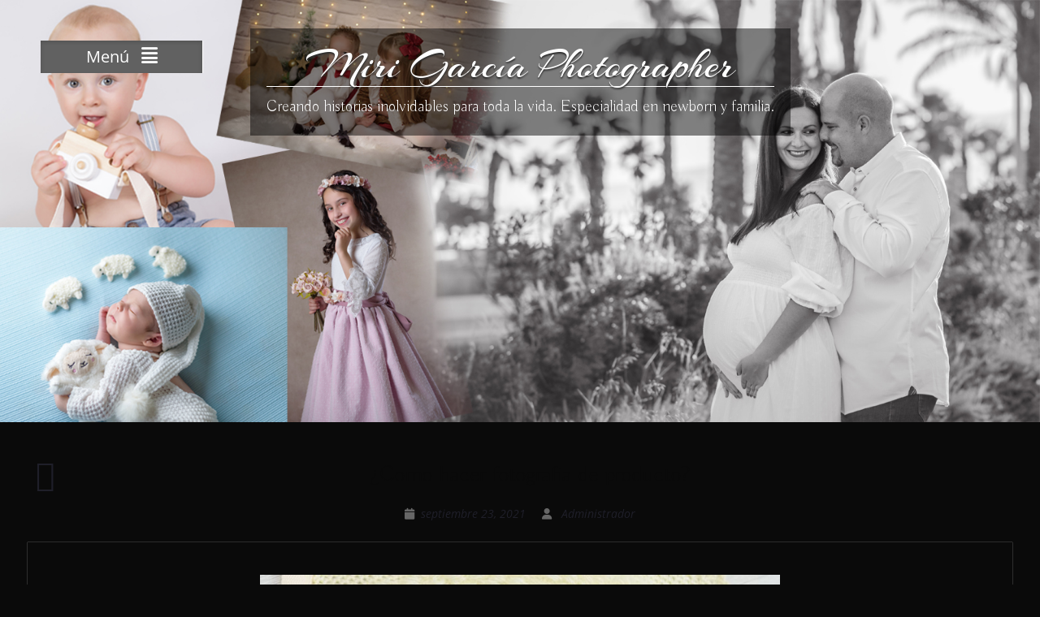

--- FILE ---
content_type: text/html; charset=UTF-8
request_url: https://mirigarcia.com/como-hacer-fotografia-de-producto
body_size: 17652
content:
<!DOCTYPE html> <html lang="es"><head>
	    <meta charset="UTF-8">
    <meta name="viewport" content="width=device-width, initial-scale=1">
    <link rel="profile" href="http://gmpg.org/xfn/11">
    <link rel="pingback" href="https://mirigarcia.com/xmlrpc.php">
    
<style>
#wpadminbar #wp-admin-bar-wccp_free_top_button .ab-icon:before {
	content: "\f160";
	color: #02CA02;
	top: 3px;
}
#wpadminbar #wp-admin-bar-wccp_free_top_button .ab-icon {
	transform: rotate(45deg);
}
</style>
<meta name='robots' content='index, follow, max-image-preview:large, max-snippet:-1, max-video-preview:-1' />
	<style>img:is([sizes="auto" i], [sizes^="auto," i]) { contain-intrinsic-size: 3000px 1500px }</style>
	
	<!-- This site is optimized with the Yoast SEO plugin v26.3 - https://yoast.com/wordpress/plugins/seo/ -->
	<title>¿Como hacer fotografia de producto? - Miri García Photographer</title>
	<link rel="canonical" href="https://mirigarcia.com/como-hacer-fotografia-de-producto" />
	<meta property="og:locale" content="es_ES" />
	<meta property="og:type" content="article" />
	<meta property="og:title" content="¿Como hacer fotografia de producto? - Miri García Photographer" />
	<meta property="og:description" content="Ropa para niños Accesorios que utilizo Cámaras: SJ4000 https://amzn.to/32kbC8a Nikon D3100 https://amzn.to/2I7HtSw Nikon D750 https://amzn.to/3mXrwgt Objetivos: Tamron 24-70 https://amzn.to/3mVZr9d Nikkor 50 f1.8 https://amzn.to/38lwY93 Nikkor 85 f1.8 https://amzn.to/365twfX Iluminación: Neewer NW565EX https://amzn.to/3679aD0 Godox V860II https://amzn.to/38hdhz8 Modificadores: Neewer Octabox https://amzn.to/3jVUD1O Neewer Beauty... Leer más" />
	<meta property="og:url" content="https://mirigarcia.com/como-hacer-fotografia-de-producto" />
	<meta property="og:site_name" content="Miri García Photographer" />
	<meta property="article:publisher" content="https://www.facebook.com/mirigarcia.photographer" />
	<meta property="article:published_time" content="2021-09-23T09:30:31+00:00" />
	<meta property="article:modified_time" content="2021-09-23T09:35:14+00:00" />
	<meta property="og:image" content="https://mirigarcia.com/wp-content/uploads/2021/09/DSC1654-scaled.jpg" />
	<meta property="og:image:width" content="2560" />
	<meta property="og:image:height" content="1709" />
	<meta property="og:image:type" content="image/jpeg" />
	<meta name="author" content="Administrador" />
	<meta name="twitter:card" content="summary_large_image" />
	<meta name="twitter:label1" content="Escrito por" />
	<meta name="twitter:data1" content="Administrador" />
	<script type="application/ld+json" class="yoast-schema-graph">{"@context":"https://schema.org","@graph":[{"@type":"Article","@id":"https://mirigarcia.com/como-hacer-fotografia-de-producto#article","isPartOf":{"@id":"https://mirigarcia.com/como-hacer-fotografia-de-producto"},"author":{"name":"Administrador","@id":"https://mirigarcia.com/#/schema/person/7a60976120841f3f76ea1d16474f8e57"},"headline":"¿Como hacer fotografia de producto?","datePublished":"2021-09-23T09:30:31+00:00","dateModified":"2021-09-23T09:35:14+00:00","mainEntityOfPage":{"@id":"https://mirigarcia.com/como-hacer-fotografia-de-producto"},"wordCount":99,"commentCount":0,"publisher":{"@id":"https://mirigarcia.com/#organization"},"image":{"@id":"https://mirigarcia.com/como-hacer-fotografia-de-producto#primaryimage"},"thumbnailUrl":"https://mirigarcia.com/wp-content/uploads/2021/09/DSC1654-scaled.jpg","keywords":["como vender segunda mano","consejos para vender en wallapop","fotografia","fotografía de producto","fotografía de producto casera","fotografía de producto con celular","fotografía de producto iluminación","fotos de ropa","fotos produtos segunda mano","miri garcia","segunda mano","tutorial wallapop","vender en internet","vender en internet las claves del exito","vender en wallapop","vender en wallapop consejos","vender más rápido en wallapop","visto en wallapop","wallapop"],"articleSection":["BLOG"],"inLanguage":"es","potentialAction":[{"@type":"CommentAction","name":"Comment","target":["https://mirigarcia.com/como-hacer-fotografia-de-producto#respond"]}]},{"@type":"WebPage","@id":"https://mirigarcia.com/como-hacer-fotografia-de-producto","url":"https://mirigarcia.com/como-hacer-fotografia-de-producto","name":"¿Como hacer fotografia de producto? - Miri García Photographer","isPartOf":{"@id":"https://mirigarcia.com/#website"},"primaryImageOfPage":{"@id":"https://mirigarcia.com/como-hacer-fotografia-de-producto#primaryimage"},"image":{"@id":"https://mirigarcia.com/como-hacer-fotografia-de-producto#primaryimage"},"thumbnailUrl":"https://mirigarcia.com/wp-content/uploads/2021/09/DSC1654-scaled.jpg","datePublished":"2021-09-23T09:30:31+00:00","dateModified":"2021-09-23T09:35:14+00:00","breadcrumb":{"@id":"https://mirigarcia.com/como-hacer-fotografia-de-producto#breadcrumb"},"inLanguage":"es","potentialAction":[{"@type":"ReadAction","target":["https://mirigarcia.com/como-hacer-fotografia-de-producto"]}]},{"@type":"ImageObject","inLanguage":"es","@id":"https://mirigarcia.com/como-hacer-fotografia-de-producto#primaryimage","url":"https://mirigarcia.com/wp-content/uploads/2021/09/DSC1654-scaled.jpg","contentUrl":"https://mirigarcia.com/wp-content/uploads/2021/09/DSC1654-scaled.jpg","width":2560,"height":1709},{"@type":"BreadcrumbList","@id":"https://mirigarcia.com/como-hacer-fotografia-de-producto#breadcrumb","itemListElement":[{"@type":"ListItem","position":1,"name":"Portada","item":"https://mirigarcia.com/"},{"@type":"ListItem","position":2,"name":"¿Como hacer fotografia de producto?"}]},{"@type":"WebSite","@id":"https://mirigarcia.com/#website","url":"https://mirigarcia.com/","name":"Miri García Photographer","description":"Creando historias inolvidables para toda la vida. Especialidad en newborn y familia.","publisher":{"@id":"https://mirigarcia.com/#organization"},"alternateName":"Miri García","potentialAction":[{"@type":"SearchAction","target":{"@type":"EntryPoint","urlTemplate":"https://mirigarcia.com/?s={search_term_string}"},"query-input":{"@type":"PropertyValueSpecification","valueRequired":true,"valueName":"search_term_string"}}],"inLanguage":"es"},{"@type":"Organization","@id":"https://mirigarcia.com/#organization","name":"Miri García Photographer","url":"https://mirigarcia.com/","logo":{"@type":"ImageObject","inLanguage":"es","@id":"https://mirigarcia.com/#/schema/logo/image/","url":"https://mirigarcia.com/wp-content/uploads/2024/06/Logo-MG.png","contentUrl":"https://mirigarcia.com/wp-content/uploads/2024/06/Logo-MG.png","width":696,"height":564,"caption":"Miri García Photographer"},"image":{"@id":"https://mirigarcia.com/#/schema/logo/image/"},"sameAs":["https://www.facebook.com/mirigarcia.photographer"]},{"@type":"Person","@id":"https://mirigarcia.com/#/schema/person/7a60976120841f3f76ea1d16474f8e57","name":"Administrador","image":{"@type":"ImageObject","inLanguage":"es","@id":"https://mirigarcia.com/#/schema/person/image/","url":"https://secure.gravatar.com/avatar/74cbec3b49dced36313086192c379d7ca079e431f229886cb5349cbe16865b17?s=96&d=mm&r=g","contentUrl":"https://secure.gravatar.com/avatar/74cbec3b49dced36313086192c379d7ca079e431f229886cb5349cbe16865b17?s=96&d=mm&r=g","caption":"Administrador"},"sameAs":["https://mirigarcia.com"],"url":"https://mirigarcia.com/author/jcdiazhidalgo"}]}</script>
	<!-- / Yoast SEO plugin. -->


<link rel="alternate" type="application/rss+xml" title="Miri García Photographer &raquo; Feed" href="https://mirigarcia.com/feed" />
<link rel="alternate" type="application/rss+xml" title="Miri García Photographer &raquo; Feed de los comentarios" href="https://mirigarcia.com/comments/feed" />
<link rel="alternate" type="application/rss+xml" title="Miri García Photographer &raquo; Comentario ¿Como hacer fotografia de producto? del feed" href="https://mirigarcia.com/como-hacer-fotografia-de-producto/feed" />
<script type="text/javascript">
/* <![CDATA[ */
window._wpemojiSettings = {"baseUrl":"https:\/\/s.w.org\/images\/core\/emoji\/16.0.1\/72x72\/","ext":".png","svgUrl":"https:\/\/s.w.org\/images\/core\/emoji\/16.0.1\/svg\/","svgExt":".svg","source":{"concatemoji":"https:\/\/mirigarcia.com\/wp-includes\/js\/wp-emoji-release.min.js?ver=6.8.3"}};
/*! This file is auto-generated */
!function(s,n){var o,i,e;function c(e){try{var t={supportTests:e,timestamp:(new Date).valueOf()};sessionStorage.setItem(o,JSON.stringify(t))}catch(e){}}function p(e,t,n){e.clearRect(0,0,e.canvas.width,e.canvas.height),e.fillText(t,0,0);var t=new Uint32Array(e.getImageData(0,0,e.canvas.width,e.canvas.height).data),a=(e.clearRect(0,0,e.canvas.width,e.canvas.height),e.fillText(n,0,0),new Uint32Array(e.getImageData(0,0,e.canvas.width,e.canvas.height).data));return t.every(function(e,t){return e===a[t]})}function u(e,t){e.clearRect(0,0,e.canvas.width,e.canvas.height),e.fillText(t,0,0);for(var n=e.getImageData(16,16,1,1),a=0;a<n.data.length;a++)if(0!==n.data[a])return!1;return!0}function f(e,t,n,a){switch(t){case"flag":return n(e,"\ud83c\udff3\ufe0f\u200d\u26a7\ufe0f","\ud83c\udff3\ufe0f\u200b\u26a7\ufe0f")?!1:!n(e,"\ud83c\udde8\ud83c\uddf6","\ud83c\udde8\u200b\ud83c\uddf6")&&!n(e,"\ud83c\udff4\udb40\udc67\udb40\udc62\udb40\udc65\udb40\udc6e\udb40\udc67\udb40\udc7f","\ud83c\udff4\u200b\udb40\udc67\u200b\udb40\udc62\u200b\udb40\udc65\u200b\udb40\udc6e\u200b\udb40\udc67\u200b\udb40\udc7f");case"emoji":return!a(e,"\ud83e\udedf")}return!1}function g(e,t,n,a){var r="undefined"!=typeof WorkerGlobalScope&&self instanceof WorkerGlobalScope?new OffscreenCanvas(300,150):s.createElement("canvas"),o=r.getContext("2d",{willReadFrequently:!0}),i=(o.textBaseline="top",o.font="600 32px Arial",{});return e.forEach(function(e){i[e]=t(o,e,n,a)}),i}function t(e){var t=s.createElement("script");t.src=e,t.defer=!0,s.head.appendChild(t)}"undefined"!=typeof Promise&&(o="wpEmojiSettingsSupports",i=["flag","emoji"],n.supports={everything:!0,everythingExceptFlag:!0},e=new Promise(function(e){s.addEventListener("DOMContentLoaded",e,{once:!0})}),new Promise(function(t){var n=function(){try{var e=JSON.parse(sessionStorage.getItem(o));if("object"==typeof e&&"number"==typeof e.timestamp&&(new Date).valueOf()<e.timestamp+604800&&"object"==typeof e.supportTests)return e.supportTests}catch(e){}return null}();if(!n){if("undefined"!=typeof Worker&&"undefined"!=typeof OffscreenCanvas&&"undefined"!=typeof URL&&URL.createObjectURL&&"undefined"!=typeof Blob)try{var e="postMessage("+g.toString()+"("+[JSON.stringify(i),f.toString(),p.toString(),u.toString()].join(",")+"));",a=new Blob([e],{type:"text/javascript"}),r=new Worker(URL.createObjectURL(a),{name:"wpTestEmojiSupports"});return void(r.onmessage=function(e){c(n=e.data),r.terminate(),t(n)})}catch(e){}c(n=g(i,f,p,u))}t(n)}).then(function(e){for(var t in e)n.supports[t]=e[t],n.supports.everything=n.supports.everything&&n.supports[t],"flag"!==t&&(n.supports.everythingExceptFlag=n.supports.everythingExceptFlag&&n.supports[t]);n.supports.everythingExceptFlag=n.supports.everythingExceptFlag&&!n.supports.flag,n.DOMReady=!1,n.readyCallback=function(){n.DOMReady=!0}}).then(function(){return e}).then(function(){var e;n.supports.everything||(n.readyCallback(),(e=n.source||{}).concatemoji?t(e.concatemoji):e.wpemoji&&e.twemoji&&(t(e.twemoji),t(e.wpemoji)))}))}((window,document),window._wpemojiSettings);
/* ]]> */
</script>
<style id='wp-emoji-styles-inline-css' type='text/css'>

	img.wp-smiley, img.emoji {
		display: inline !important;
		border: none !important;
		box-shadow: none !important;
		height: 1em !important;
		width: 1em !important;
		margin: 0 0.07em !important;
		vertical-align: -0.1em !important;
		background: none !important;
		padding: 0 !important;
	}
</style>
<link rel='stylesheet' id='wp-block-library-css' href='https://mirigarcia.com/wp-includes/css/dist/block-library/style.min.css?ver=6.8.3' type='text/css' media='all' />
<style id='wp-block-library-theme-inline-css' type='text/css'>
.wp-block-audio :where(figcaption){color:#555;font-size:13px;text-align:center}.is-dark-theme .wp-block-audio :where(figcaption){color:#ffffffa6}.wp-block-audio{margin:0 0 1em}.wp-block-code{border:1px solid #ccc;border-radius:4px;font-family:Menlo,Consolas,monaco,monospace;padding:.8em 1em}.wp-block-embed :where(figcaption){color:#555;font-size:13px;text-align:center}.is-dark-theme .wp-block-embed :where(figcaption){color:#ffffffa6}.wp-block-embed{margin:0 0 1em}.blocks-gallery-caption{color:#555;font-size:13px;text-align:center}.is-dark-theme .blocks-gallery-caption{color:#ffffffa6}:root :where(.wp-block-image figcaption){color:#555;font-size:13px;text-align:center}.is-dark-theme :root :where(.wp-block-image figcaption){color:#ffffffa6}.wp-block-image{margin:0 0 1em}.wp-block-pullquote{border-bottom:4px solid;border-top:4px solid;color:currentColor;margin-bottom:1.75em}.wp-block-pullquote cite,.wp-block-pullquote footer,.wp-block-pullquote__citation{color:currentColor;font-size:.8125em;font-style:normal;text-transform:uppercase}.wp-block-quote{border-left:.25em solid;margin:0 0 1.75em;padding-left:1em}.wp-block-quote cite,.wp-block-quote footer{color:currentColor;font-size:.8125em;font-style:normal;position:relative}.wp-block-quote:where(.has-text-align-right){border-left:none;border-right:.25em solid;padding-left:0;padding-right:1em}.wp-block-quote:where(.has-text-align-center){border:none;padding-left:0}.wp-block-quote.is-large,.wp-block-quote.is-style-large,.wp-block-quote:where(.is-style-plain){border:none}.wp-block-search .wp-block-search__label{font-weight:700}.wp-block-search__button{border:1px solid #ccc;padding:.375em .625em}:where(.wp-block-group.has-background){padding:1.25em 2.375em}.wp-block-separator.has-css-opacity{opacity:.4}.wp-block-separator{border:none;border-bottom:2px solid;margin-left:auto;margin-right:auto}.wp-block-separator.has-alpha-channel-opacity{opacity:1}.wp-block-separator:not(.is-style-wide):not(.is-style-dots){width:100px}.wp-block-separator.has-background:not(.is-style-dots){border-bottom:none;height:1px}.wp-block-separator.has-background:not(.is-style-wide):not(.is-style-dots){height:2px}.wp-block-table{margin:0 0 1em}.wp-block-table td,.wp-block-table th{word-break:normal}.wp-block-table :where(figcaption){color:#555;font-size:13px;text-align:center}.is-dark-theme .wp-block-table :where(figcaption){color:#ffffffa6}.wp-block-video :where(figcaption){color:#555;font-size:13px;text-align:center}.is-dark-theme .wp-block-video :where(figcaption){color:#ffffffa6}.wp-block-video{margin:0 0 1em}:root :where(.wp-block-template-part.has-background){margin-bottom:0;margin-top:0;padding:1.25em 2.375em}
</style>
<style id='classic-theme-styles-inline-css' type='text/css'>
/*! This file is auto-generated */
.wp-block-button__link{color:#fff;background-color:#32373c;border-radius:9999px;box-shadow:none;text-decoration:none;padding:calc(.667em + 2px) calc(1.333em + 2px);font-size:1.125em}.wp-block-file__button{background:#32373c;color:#fff;text-decoration:none}
</style>
<style id='joinchat-button-style-inline-css' type='text/css'>
.wp-block-joinchat-button{border:none!important;text-align:center}.wp-block-joinchat-button figure{display:table;margin:0 auto;padding:0}.wp-block-joinchat-button figcaption{font:normal normal 400 .6em/2em var(--wp--preset--font-family--system-font,sans-serif);margin:0;padding:0}.wp-block-joinchat-button .joinchat-button__qr{background-color:#fff;border:6px solid #25d366;border-radius:30px;box-sizing:content-box;display:block;height:200px;margin:auto;overflow:hidden;padding:10px;width:200px}.wp-block-joinchat-button .joinchat-button__qr canvas,.wp-block-joinchat-button .joinchat-button__qr img{display:block;margin:auto}.wp-block-joinchat-button .joinchat-button__link{align-items:center;background-color:#25d366;border:6px solid #25d366;border-radius:30px;display:inline-flex;flex-flow:row nowrap;justify-content:center;line-height:1.25em;margin:0 auto;text-decoration:none}.wp-block-joinchat-button .joinchat-button__link:before{background:transparent var(--joinchat-ico) no-repeat center;background-size:100%;content:"";display:block;height:1.5em;margin:-.75em .75em -.75em 0;width:1.5em}.wp-block-joinchat-button figure+.joinchat-button__link{margin-top:10px}@media (orientation:landscape)and (min-height:481px),(orientation:portrait)and (min-width:481px){.wp-block-joinchat-button.joinchat-button--qr-only figure+.joinchat-button__link{display:none}}@media (max-width:480px),(orientation:landscape)and (max-height:480px){.wp-block-joinchat-button figure{display:none}}

</style>
<style id='global-styles-inline-css' type='text/css'>
:root{--wp--preset--aspect-ratio--square: 1;--wp--preset--aspect-ratio--4-3: 4/3;--wp--preset--aspect-ratio--3-4: 3/4;--wp--preset--aspect-ratio--3-2: 3/2;--wp--preset--aspect-ratio--2-3: 2/3;--wp--preset--aspect-ratio--16-9: 16/9;--wp--preset--aspect-ratio--9-16: 9/16;--wp--preset--color--black: #111111;--wp--preset--color--cyan-bluish-gray: #abb8c3;--wp--preset--color--white: #ffffff;--wp--preset--color--pale-pink: #f78da7;--wp--preset--color--vivid-red: #cf2e2e;--wp--preset--color--luminous-vivid-orange: #ff6900;--wp--preset--color--luminous-vivid-amber: #fcb900;--wp--preset--color--light-green-cyan: #7bdcb5;--wp--preset--color--vivid-green-cyan: #00d084;--wp--preset--color--pale-cyan-blue: #8ed1fc;--wp--preset--color--vivid-cyan-blue: #0693e3;--wp--preset--color--vivid-purple: #9b51e0;--wp--preset--color--gray: #f7f7f7;--wp--preset--color--blue: #1b8be0;--wp--preset--color--dark-blue: #191970;--wp--preset--color--orange: #ffc300;--wp--preset--gradient--vivid-cyan-blue-to-vivid-purple: linear-gradient(135deg,rgba(6,147,227,1) 0%,rgb(155,81,224) 100%);--wp--preset--gradient--light-green-cyan-to-vivid-green-cyan: linear-gradient(135deg,rgb(122,220,180) 0%,rgb(0,208,130) 100%);--wp--preset--gradient--luminous-vivid-amber-to-luminous-vivid-orange: linear-gradient(135deg,rgba(252,185,0,1) 0%,rgba(255,105,0,1) 100%);--wp--preset--gradient--luminous-vivid-orange-to-vivid-red: linear-gradient(135deg,rgba(255,105,0,1) 0%,rgb(207,46,46) 100%);--wp--preset--gradient--very-light-gray-to-cyan-bluish-gray: linear-gradient(135deg,rgb(238,238,238) 0%,rgb(169,184,195) 100%);--wp--preset--gradient--cool-to-warm-spectrum: linear-gradient(135deg,rgb(74,234,220) 0%,rgb(151,120,209) 20%,rgb(207,42,186) 40%,rgb(238,44,130) 60%,rgb(251,105,98) 80%,rgb(254,248,76) 100%);--wp--preset--gradient--blush-light-purple: linear-gradient(135deg,rgb(255,206,236) 0%,rgb(152,150,240) 100%);--wp--preset--gradient--blush-bordeaux: linear-gradient(135deg,rgb(254,205,165) 0%,rgb(254,45,45) 50%,rgb(107,0,62) 100%);--wp--preset--gradient--luminous-dusk: linear-gradient(135deg,rgb(255,203,112) 0%,rgb(199,81,192) 50%,rgb(65,88,208) 100%);--wp--preset--gradient--pale-ocean: linear-gradient(135deg,rgb(255,245,203) 0%,rgb(182,227,212) 50%,rgb(51,167,181) 100%);--wp--preset--gradient--electric-grass: linear-gradient(135deg,rgb(202,248,128) 0%,rgb(113,206,126) 100%);--wp--preset--gradient--midnight: linear-gradient(135deg,rgb(2,3,129) 0%,rgb(40,116,252) 100%);--wp--preset--font-size--small: 14px;--wp--preset--font-size--medium: 20px;--wp--preset--font-size--large: 42px;--wp--preset--font-size--x-large: 42px;--wp--preset--font-size--normal: 18px;--wp--preset--font-size--huge: 54px;--wp--preset--spacing--20: 0.44rem;--wp--preset--spacing--30: 0.67rem;--wp--preset--spacing--40: 1rem;--wp--preset--spacing--50: 1.5rem;--wp--preset--spacing--60: 2.25rem;--wp--preset--spacing--70: 3.38rem;--wp--preset--spacing--80: 5.06rem;--wp--preset--shadow--natural: 6px 6px 9px rgba(0, 0, 0, 0.2);--wp--preset--shadow--deep: 12px 12px 50px rgba(0, 0, 0, 0.4);--wp--preset--shadow--sharp: 6px 6px 0px rgba(0, 0, 0, 0.2);--wp--preset--shadow--outlined: 6px 6px 0px -3px rgba(255, 255, 255, 1), 6px 6px rgba(0, 0, 0, 1);--wp--preset--shadow--crisp: 6px 6px 0px rgba(0, 0, 0, 1);}:where(.is-layout-flex){gap: 0.5em;}:where(.is-layout-grid){gap: 0.5em;}body .is-layout-flex{display: flex;}.is-layout-flex{flex-wrap: wrap;align-items: center;}.is-layout-flex > :is(*, div){margin: 0;}body .is-layout-grid{display: grid;}.is-layout-grid > :is(*, div){margin: 0;}:where(.wp-block-columns.is-layout-flex){gap: 2em;}:where(.wp-block-columns.is-layout-grid){gap: 2em;}:where(.wp-block-post-template.is-layout-flex){gap: 1.25em;}:where(.wp-block-post-template.is-layout-grid){gap: 1.25em;}.has-black-color{color: var(--wp--preset--color--black) !important;}.has-cyan-bluish-gray-color{color: var(--wp--preset--color--cyan-bluish-gray) !important;}.has-white-color{color: var(--wp--preset--color--white) !important;}.has-pale-pink-color{color: var(--wp--preset--color--pale-pink) !important;}.has-vivid-red-color{color: var(--wp--preset--color--vivid-red) !important;}.has-luminous-vivid-orange-color{color: var(--wp--preset--color--luminous-vivid-orange) !important;}.has-luminous-vivid-amber-color{color: var(--wp--preset--color--luminous-vivid-amber) !important;}.has-light-green-cyan-color{color: var(--wp--preset--color--light-green-cyan) !important;}.has-vivid-green-cyan-color{color: var(--wp--preset--color--vivid-green-cyan) !important;}.has-pale-cyan-blue-color{color: var(--wp--preset--color--pale-cyan-blue) !important;}.has-vivid-cyan-blue-color{color: var(--wp--preset--color--vivid-cyan-blue) !important;}.has-vivid-purple-color{color: var(--wp--preset--color--vivid-purple) !important;}.has-black-background-color{background-color: var(--wp--preset--color--black) !important;}.has-cyan-bluish-gray-background-color{background-color: var(--wp--preset--color--cyan-bluish-gray) !important;}.has-white-background-color{background-color: var(--wp--preset--color--white) !important;}.has-pale-pink-background-color{background-color: var(--wp--preset--color--pale-pink) !important;}.has-vivid-red-background-color{background-color: var(--wp--preset--color--vivid-red) !important;}.has-luminous-vivid-orange-background-color{background-color: var(--wp--preset--color--luminous-vivid-orange) !important;}.has-luminous-vivid-amber-background-color{background-color: var(--wp--preset--color--luminous-vivid-amber) !important;}.has-light-green-cyan-background-color{background-color: var(--wp--preset--color--light-green-cyan) !important;}.has-vivid-green-cyan-background-color{background-color: var(--wp--preset--color--vivid-green-cyan) !important;}.has-pale-cyan-blue-background-color{background-color: var(--wp--preset--color--pale-cyan-blue) !important;}.has-vivid-cyan-blue-background-color{background-color: var(--wp--preset--color--vivid-cyan-blue) !important;}.has-vivid-purple-background-color{background-color: var(--wp--preset--color--vivid-purple) !important;}.has-black-border-color{border-color: var(--wp--preset--color--black) !important;}.has-cyan-bluish-gray-border-color{border-color: var(--wp--preset--color--cyan-bluish-gray) !important;}.has-white-border-color{border-color: var(--wp--preset--color--white) !important;}.has-pale-pink-border-color{border-color: var(--wp--preset--color--pale-pink) !important;}.has-vivid-red-border-color{border-color: var(--wp--preset--color--vivid-red) !important;}.has-luminous-vivid-orange-border-color{border-color: var(--wp--preset--color--luminous-vivid-orange) !important;}.has-luminous-vivid-amber-border-color{border-color: var(--wp--preset--color--luminous-vivid-amber) !important;}.has-light-green-cyan-border-color{border-color: var(--wp--preset--color--light-green-cyan) !important;}.has-vivid-green-cyan-border-color{border-color: var(--wp--preset--color--vivid-green-cyan) !important;}.has-pale-cyan-blue-border-color{border-color: var(--wp--preset--color--pale-cyan-blue) !important;}.has-vivid-cyan-blue-border-color{border-color: var(--wp--preset--color--vivid-cyan-blue) !important;}.has-vivid-purple-border-color{border-color: var(--wp--preset--color--vivid-purple) !important;}.has-vivid-cyan-blue-to-vivid-purple-gradient-background{background: var(--wp--preset--gradient--vivid-cyan-blue-to-vivid-purple) !important;}.has-light-green-cyan-to-vivid-green-cyan-gradient-background{background: var(--wp--preset--gradient--light-green-cyan-to-vivid-green-cyan) !important;}.has-luminous-vivid-amber-to-luminous-vivid-orange-gradient-background{background: var(--wp--preset--gradient--luminous-vivid-amber-to-luminous-vivid-orange) !important;}.has-luminous-vivid-orange-to-vivid-red-gradient-background{background: var(--wp--preset--gradient--luminous-vivid-orange-to-vivid-red) !important;}.has-very-light-gray-to-cyan-bluish-gray-gradient-background{background: var(--wp--preset--gradient--very-light-gray-to-cyan-bluish-gray) !important;}.has-cool-to-warm-spectrum-gradient-background{background: var(--wp--preset--gradient--cool-to-warm-spectrum) !important;}.has-blush-light-purple-gradient-background{background: var(--wp--preset--gradient--blush-light-purple) !important;}.has-blush-bordeaux-gradient-background{background: var(--wp--preset--gradient--blush-bordeaux) !important;}.has-luminous-dusk-gradient-background{background: var(--wp--preset--gradient--luminous-dusk) !important;}.has-pale-ocean-gradient-background{background: var(--wp--preset--gradient--pale-ocean) !important;}.has-electric-grass-gradient-background{background: var(--wp--preset--gradient--electric-grass) !important;}.has-midnight-gradient-background{background: var(--wp--preset--gradient--midnight) !important;}.has-small-font-size{font-size: var(--wp--preset--font-size--small) !important;}.has-medium-font-size{font-size: var(--wp--preset--font-size--medium) !important;}.has-large-font-size{font-size: var(--wp--preset--font-size--large) !important;}.has-x-large-font-size{font-size: var(--wp--preset--font-size--x-large) !important;}
:where(.wp-block-post-template.is-layout-flex){gap: 1.25em;}:where(.wp-block-post-template.is-layout-grid){gap: 1.25em;}
:where(.wp-block-columns.is-layout-flex){gap: 2em;}:where(.wp-block-columns.is-layout-grid){gap: 2em;}
:root :where(.wp-block-pullquote){font-size: 1.5em;line-height: 1.6;}
</style>
<link rel='stylesheet' id='contact-form-7-css' href='https://mirigarcia.com/wp-content/plugins/contact-form-7/includes/css/styles.css?ver=6.1.3' type='text/css' media='all' />
<link rel='stylesheet' id='photo-perfect-google-fonts-css' href='https://mirigarcia.com/wp-content/fonts/124cc621f52bb6f99267d1594fa85db1.css' type='text/css' media='all' />
<link rel='stylesheet' id='font-awesome-css' href='https://mirigarcia.com/wp-content/themes/photo-perfect/third-party/font-awesome/css/all.min.css?ver=6.7.2' type='text/css' media='all' />
<link rel='stylesheet' id='photo-perfect-style-css' href='https://mirigarcia.com/wp-content/themes/photo-perfect/style.css?ver=20250630-105641' type='text/css' media='all' />
<link rel='stylesheet' id='photo-perfect-photobox-css-css' href='https://mirigarcia.com/wp-content/themes/photo-perfect/third-party/photobox/photobox.min.css?ver=1.6.3' type='text/css' media='all' />
<link rel='stylesheet' id='photo-perfect-block-style-css' href='https://mirigarcia.com/wp-content/themes/photo-perfect/css/blocks.css?ver=20250630-105641' type='text/css' media='all' />
<script type="text/javascript" src="https://mirigarcia.com/wp-content/plugins/ionos-assistant/js/cookies.js?ver=6.8.3" id="ionos-assistant-wp-cookies-js"></script>
<script type="text/javascript" src="https://mirigarcia.com/wp-includes/js/jquery/jquery.min.js?ver=3.7.1" id="jquery-core-js"></script>
<script type="text/javascript" src="https://mirigarcia.com/wp-includes/js/jquery/jquery-migrate.min.js?ver=3.4.1" id="jquery-migrate-js"></script>
<link rel="https://api.w.org/" href="https://mirigarcia.com/wp-json/" /><link rel="alternate" title="JSON" type="application/json" href="https://mirigarcia.com/wp-json/wp/v2/posts/622" /><link rel="EditURI" type="application/rsd+xml" title="RSD" href="https://mirigarcia.com/xmlrpc.php?rsd" />
<meta name="generator" content="WordPress 6.8.3" />
<link rel='shortlink' href='https://mirigarcia.com/?p=622' />
<link rel="alternate" title="oEmbed (JSON)" type="application/json+oembed" href="https://mirigarcia.com/wp-json/oembed/1.0/embed?url=https%3A%2F%2Fmirigarcia.com%2Fcomo-hacer-fotografia-de-producto" />
<link rel="alternate" title="oEmbed (XML)" type="text/xml+oembed" href="https://mirigarcia.com/wp-json/oembed/1.0/embed?url=https%3A%2F%2Fmirigarcia.com%2Fcomo-hacer-fotografia-de-producto&#038;format=xml" />
	<link rel="preconnect" href="https://fonts.googleapis.com">
	<link rel="preconnect" href="https://fonts.gstatic.com">
	<link href='https://fonts.googleapis.com/css2?display=swap&family=Buda:wght@300' rel='stylesheet'><script id="wpcp_disable_selection" type="text/javascript">
var image_save_msg='You are not allowed to save images!';
	var no_menu_msg='Context Menu disabled!';
	var smessage = "Content is protected !!";

function disableEnterKey(e)
{
	var elemtype = e.target.tagName;
	
	elemtype = elemtype.toUpperCase();
	
	if (elemtype == "TEXT" || elemtype == "TEXTAREA" || elemtype == "INPUT" || elemtype == "PASSWORD" || elemtype == "SELECT" || elemtype == "OPTION" || elemtype == "EMBED")
	{
		elemtype = 'TEXT';
	}
	
	if (e.ctrlKey){
     var key;
     if(window.event)
          key = window.event.keyCode;     //IE
     else
          key = e.which;     //firefox (97)
    //if (key != 17) alert(key);
     if (elemtype!= 'TEXT' && (key == 97 || key == 65 || key == 67 || key == 99 || key == 88 || key == 120 || key == 26 || key == 85  || key == 86 || key == 83 || key == 43 || key == 73))
     {
		if(wccp_free_iscontenteditable(e)) return true;
		show_wpcp_message('You are not allowed to copy content or view source');
		return false;
     }else
     	return true;
     }
}


/*For contenteditable tags*/
function wccp_free_iscontenteditable(e)
{
	var e = e || window.event; // also there is no e.target property in IE. instead IE uses window.event.srcElement
  	
	var target = e.target || e.srcElement;

	var elemtype = e.target.nodeName;
	
	elemtype = elemtype.toUpperCase();
	
	var iscontenteditable = "false";
		
	if(typeof target.getAttribute!="undefined" ) iscontenteditable = target.getAttribute("contenteditable"); // Return true or false as string
	
	var iscontenteditable2 = false;
	
	if(typeof target.isContentEditable!="undefined" ) iscontenteditable2 = target.isContentEditable; // Return true or false as boolean

	if(target.parentElement.isContentEditable) iscontenteditable2 = true;
	
	if (iscontenteditable == "true" || iscontenteditable2 == true)
	{
		if(typeof target.style!="undefined" ) target.style.cursor = "text";
		
		return true;
	}
}

////////////////////////////////////
function disable_copy(e)
{	
	var e = e || window.event; // also there is no e.target property in IE. instead IE uses window.event.srcElement
	
	var elemtype = e.target.tagName;
	
	elemtype = elemtype.toUpperCase();
	
	if (elemtype == "TEXT" || elemtype == "TEXTAREA" || elemtype == "INPUT" || elemtype == "PASSWORD" || elemtype == "SELECT" || elemtype == "OPTION" || elemtype == "EMBED")
	{
		elemtype = 'TEXT';
	}
	
	if(wccp_free_iscontenteditable(e)) return true;
	
	var isSafari = /Safari/.test(navigator.userAgent) && /Apple Computer/.test(navigator.vendor);
	
	var checker_IMG = '';
	if (elemtype == "IMG" && checker_IMG == 'checked' && e.detail >= 2) {show_wpcp_message(alertMsg_IMG);return false;}
	if (elemtype != "TEXT")
	{
		if (smessage !== "" && e.detail == 2)
			show_wpcp_message(smessage);
		
		if (isSafari)
			return true;
		else
			return false;
	}	
}

//////////////////////////////////////////
function disable_copy_ie()
{
	var e = e || window.event;
	var elemtype = window.event.srcElement.nodeName;
	elemtype = elemtype.toUpperCase();
	if(wccp_free_iscontenteditable(e)) return true;
	if (elemtype == "IMG") {show_wpcp_message(alertMsg_IMG);return false;}
	if (elemtype != "TEXT" && elemtype != "TEXTAREA" && elemtype != "INPUT" && elemtype != "PASSWORD" && elemtype != "SELECT" && elemtype != "OPTION" && elemtype != "EMBED")
	{
		return false;
	}
}	
function reEnable()
{
	return true;
}
document.onkeydown = disableEnterKey;
document.onselectstart = disable_copy_ie;
if(navigator.userAgent.indexOf('MSIE')==-1)
{
	document.onmousedown = disable_copy;
	document.onclick = reEnable;
}
function disableSelection(target)
{
    //For IE This code will work
    if (typeof target.onselectstart!="undefined")
    target.onselectstart = disable_copy_ie;
    
    //For Firefox This code will work
    else if (typeof target.style.MozUserSelect!="undefined")
    {target.style.MozUserSelect="none";}
    
    //All other  (ie: Opera) This code will work
    else
    target.onmousedown=function(){return false}
    target.style.cursor = "default";
}
//Calling the JS function directly just after body load
window.onload = function(){disableSelection(document.body);};

//////////////////special for safari Start////////////////
var onlongtouch;
var timer;
var touchduration = 1000; //length of time we want the user to touch before we do something

var elemtype = "";
function touchstart(e) {
	var e = e || window.event;
  // also there is no e.target property in IE.
  // instead IE uses window.event.srcElement
  	var target = e.target || e.srcElement;
	
	elemtype = window.event.srcElement.nodeName;
	
	elemtype = elemtype.toUpperCase();
	
	if(!wccp_pro_is_passive()) e.preventDefault();
	if (!timer) {
		timer = setTimeout(onlongtouch, touchduration);
	}
}

function touchend() {
    //stops short touches from firing the event
    if (timer) {
        clearTimeout(timer);
        timer = null;
    }
	onlongtouch();
}

onlongtouch = function(e) { //this will clear the current selection if anything selected
	
	if (elemtype != "TEXT" && elemtype != "TEXTAREA" && elemtype != "INPUT" && elemtype != "PASSWORD" && elemtype != "SELECT" && elemtype != "EMBED" && elemtype != "OPTION")	
	{
		if (window.getSelection) {
			if (window.getSelection().empty) {  // Chrome
			window.getSelection().empty();
			} else if (window.getSelection().removeAllRanges) {  // Firefox
			window.getSelection().removeAllRanges();
			}
		} else if (document.selection) {  // IE?
			document.selection.empty();
		}
		return false;
	}
};

document.addEventListener("DOMContentLoaded", function(event) { 
    window.addEventListener("touchstart", touchstart, false);
    window.addEventListener("touchend", touchend, false);
});

function wccp_pro_is_passive() {

  var cold = false,
  hike = function() {};

  try {
	  const object1 = {};
  var aid = Object.defineProperty(object1, 'passive', {
  get() {cold = true}
  });
  window.addEventListener('test', hike, aid);
  window.removeEventListener('test', hike, aid);
  } catch (e) {}

  return cold;
}
/*special for safari End*/
</script>
<script id="wpcp_disable_Right_Click" type="text/javascript">
document.ondragstart = function() { return false;}
	function nocontext(e) {
	   return false;
	}
	document.oncontextmenu = nocontext;
</script>
<style>
.unselectable
{
-moz-user-select:none;
-webkit-user-select:none;
cursor: default;
}
html
{
-webkit-touch-callout: none;
-webkit-user-select: none;
-khtml-user-select: none;
-moz-user-select: none;
-ms-user-select: none;
user-select: none;
-webkit-tap-highlight-color: rgba(0,0,0,0);
}
</style>
<script id="wpcp_css_disable_selection" type="text/javascript">
var e = document.getElementsByTagName('body')[0];
if(e)
{
	e.setAttribute('unselectable',"on");
}
</script>
<style type="text/css">.recentcomments a{display:inline !important;padding:0 !important;margin:0 !important;}</style><style type="text/css">.broken_link, a.broken_link {
	text-decoration: line-through;
}</style><style type="text/css" id="custom-background-css">
body.custom-background { background-color: #0a0a0a; }
</style>
		<style id="egf-frontend-styles" type="text/css">
		p {font-family: 'Buda', sans-serif;font-style: normal;font-weight: 300;border-top-style: none;border-bottom-style: none;border-left-style: none;border-right-style: none;} h1 {font-family: 'Buda', sans-serif;font-style: normal;font-weight: 300;border-top-style: none;border-bottom-style: none;border-left-style: none;border-right-style: none;} h2 {font-family: 'Buda', sans-serif;font-style: normal;font-weight: 300;border-top-style: none;border-bottom-style: none;border-left-style: none;border-right-style: none;} h3 {font-family: 'Buda', sans-serif;font-style: normal;font-weight: 300;border-top-style: none;border-bottom-style: none;border-left-style: none;border-right-style: none;} h4 {font-family: 'Buda', sans-serif;font-style: normal;font-weight: 300;border-top-style: none;border-bottom-style: none;border-left-style: none;border-right-style: none;} h5 {font-family: 'Buda', sans-serif;font-style: normal;font-weight: 300;border-top-style: none;border-bottom-style: none;border-left-style: none;border-right-style: none;} h6 {font-family: 'Buda', sans-serif;font-style: normal;font-weight: 300;border-top-style: none;border-bottom-style: none;border-left-style: none;border-right-style: none;} 	</style>
	</head>

<body class="wp-singular post-template-default single single-post postid-622 single-format-standard custom-background wp-embed-responsive wp-theme-photo-perfect unselectable site-layout-fluid archive-layout-masonry custom-header-enabled global-layout-no-sidebar">


	    <div id="page" class="container hfeed site">
    <a class="skip-link screen-reader-text" href="#content">Saltar al contenido</a>
    <header id="masthead" class="site-header" role="banner">    <div id="main-nav" class="clear-fix">
        <div class="container">
        <nav id="site-navigation" class="header-navigation" role="navigation">
          <button class="menu-toggle" aria-controls="primary-menu" aria-expanded="false"><span>Menú</span>
            <i class="fa fa-align-justify"></i></button>
            <div class="wrap-menu-content">
              <div class="menu-miri-garcia-container"><ul id="primary-menu" class="menu"><li id="menu-item-171" class="menu-item menu-item-type-post_type menu-item-object-page menu-item-171"><a href="https://mirigarcia.com/embarazos">Sesiones de Embarazo y Lactancia</a></li>
<li id="menu-item-172" class="menu-item menu-item-type-post_type menu-item-object-page menu-item-172"><a href="https://mirigarcia.com/recien-nacidos">Sesiones de Recién Nacidos</a></li>
<li id="menu-item-173" class="menu-item menu-item-type-post_type menu-item-object-page menu-item-173"><a href="https://mirigarcia.com/bebes-de-meses">Sesiones para niñ@s</a></li>
<li id="menu-item-174" class="menu-item menu-item-type-post_type menu-item-object-page menu-item-174"><a href="https://mirigarcia.com/familia">Sesiones en Familia</a></li>
<li id="menu-item-175" class="menu-item menu-item-type-post_type menu-item-object-page menu-item-175"><a href="https://mirigarcia.com/comunion">Sesiones para Comuniones y Bautizos</a></li>
<li id="menu-item-176" class="menu-item menu-item-type-post_type menu-item-object-page menu-item-176"><a href="https://mirigarcia.com/cumpleanos">Sesiones de Cumpleaños</a></li>
<li id="menu-item-843" class="menu-item menu-item-type-post_type menu-item-object-page menu-item-843"><a href="https://mirigarcia.com/tienda">Regala una Sesión</a></li>
<li id="menu-item-832" class="menu-item menu-item-type-post_type menu-item-object-page menu-item-832"><a href="https://mirigarcia.com/fotografia-de-stock">Fotografía de Stock</a></li>
<li id="menu-item-188" class="menu-item menu-item-type-post_type menu-item-object-page menu-item-188"><a href="https://mirigarcia.com/como-se-realizan-las-sesiones">¿Cómo se realizan las sesiones?</a></li>
<li id="menu-item-204" class="menu-item menu-item-type-post_type menu-item-object-page menu-item-204"><a href="https://mirigarcia.com/contacto">Contacto</a></li>
<li id="menu-item-263" class="menu-item menu-item-type-post_type menu-item-object-page menu-item-263"><a href="https://mirigarcia.com/blog">Blog Aprende Fotografía</a></li>
</ul></div>            </div><!-- .menu-content -->
        </nav><!-- #site-navigation -->
       </div> <!-- .container -->
    </div> <!-- #main-nav -->
    		    <div class="container">

      <div class="site-branding">
        <div id="site-logo"></div>
                                  <div id="site-identity">
                                          <p class="site-title"><a href="https://mirigarcia.com/" rel="home">Miri García Photographer</a></p>
                          
                          <p class="site-description">Creando historias inolvidables para toda la vida. Especialidad en newborn y familia.</p>
                      </div><!-- #site-identity -->
        
      </div><!-- .site-branding -->

    </div><!-- .container -->

        </header><!-- #masthead -->    <div id="featured-banner" class="featured-banner">
      <div class="item">
        <a href="https://mirigarcia.com/" rel="home">
          <img src="https://mirigarcia.com/wp-content/uploads/2021/07/cabecera-web.jpg" width="1600" height="650" alt="Miri García Photographer">
        </a>
      </div><!-- .item -->
    </div><!-- #featured-banner -->
    
	<div id="content" class="site-content"><div class="container"><div class="inner-wrapper">        <div id="separator-title">
                            <div class="single-link-previous">
              <a href="https://mirigarcia.com/composicion-fotografica" rel="prev"><i class="fa fa-long-arrow-left"></i><span class="screen-reader-text">Composición fotográfica</span></a>            </div><!-- .single-link-previous -->
          
          <h1 class="entry-title">¿Como hacer fotografia de producto?</h1>
                      <div class="single-link-next">
                          </div><!-- .single-link-next -->
                                <div class="single-post-meta">
              <span class="posted-on"><a href="https://mirigarcia.com/como-hacer-fotografia-de-producto" rel="bookmark"><time class="entry-date published" datetime="2021-09-23T11:30:31+02:00">septiembre 23, 2021</time><time class="updated" datetime="2021-09-23T11:35:14+02:00">septiembre 23, 2021</time></a></span><span class="byline"> <span class="author vcard"><a class="url fn n" href="https://mirigarcia.com/author/jcdiazhidalgo">Administrador</a></span></span>            </div><!-- .single-post-meta -->
                        </div><!-- #separator-title -->
    
	<div id="primary" class="content-area">
		<main id="main" class="site-main" role="main">

		
			
<article id="post-622" class="post-622 post type-post status-publish format-standard has-post-thumbnail hentry category-blog tag-como-vender-segunda-mano tag-consejos-para-vender-en-wallapop tag-fotografia-2 tag-fotografia-de-producto tag-fotografia-de-producto-casera tag-fotografia-de-producto-con-celular tag-fotografia-de-producto-iluminacion tag-fotos-de-ropa tag-fotos-produtos-segunda-mano tag-miri-garcia tag-segunda-mano tag-tutorial-wallapop tag-vender-en-internet tag-vender-en-internet-las-claves-del-exito tag-vender-en-wallapop tag-vender-en-wallapop-consejos tag-vender-mas-rapido-en-wallapop tag-visto-en-wallapop tag-wallapop">

	<div class="entry-content">
    <a href=" https://mirigarcia.com/wp-content/uploads/2021/09/DSC1654-scaled.jpg"><img width="640" height="428" src="https://mirigarcia.com/wp-content/uploads/2021/09/DSC1654-1024x684.jpg" class="aligncenter wp-post-image" alt="" decoding="async" fetchpriority="high" srcset="https://mirigarcia.com/wp-content/uploads/2021/09/DSC1654-1024x684.jpg 1024w, https://mirigarcia.com/wp-content/uploads/2021/09/DSC1654-300x200.jpg 300w, https://mirigarcia.com/wp-content/uploads/2021/09/DSC1654-768x513.jpg 768w, https://mirigarcia.com/wp-content/uploads/2021/09/DSC1654-1536x1025.jpg 1536w, https://mirigarcia.com/wp-content/uploads/2021/09/DSC1654-2048x1367.jpg 2048w, https://mirigarcia.com/wp-content/uploads/2021/09/DSC1654-600x401.jpg 600w" sizes="(max-width: 640px) 100vw, 640px" /></a>		
<h2 class="wp-block-heading">Ropa para niños</h2>



<figure class="wp-block-embed is-type-video is-provider-youtube wp-block-embed-youtube wp-embed-aspect-16-9 wp-has-aspect-ratio"><div class="wp-block-embed__wrapper">
<iframe hcb-fetch-image-from="https://www.youtube.com/watch?v=FzfJSwepTL8" title="❓Como hacer #FOTOGRAFIA de  PRODUCTO❓ sesión de fotos, ROPA para NIÑOS 👩‍👩‍👦" width="640" height="360" src="https://www.youtube.com/embed/FzfJSwepTL8?feature=oembed" frameborder="0" allow="accelerometer; autoplay; clipboard-write; encrypted-media; gyroscope; picture-in-picture; web-share" referrerpolicy="strict-origin-when-cross-origin" allowfullscreen></iframe>
</div></figure>



<h2 class="wp-block-heading">Accesorios que utilizo</h2>



<p><strong>Cámaras: </strong></p>



<p>SJ4000 <a href="https://amzn.to/32kbC8a">https://amzn.to/32kbC8a</a> </p>



<p>Nikon D3100 <a href="https://amzn.to/2I7HtSw">https://amzn.to/2I7HtSw</a> </p>



<p>Nikon D750 <a href="https://amzn.to/3mXrwgt">https://amzn.to/3mXrwgt</a> </p>



<p><strong>Objetivos: </strong></p>



<p>Tamron 24-70 <a href="https://amzn.to/3mVZr9d" class="broken_link">https://amzn.to/3mVZr9d</a> </p>



<p>Nikkor 50 f1.8 <a href="https://amzn.to/38lwY93">https://amzn.to/38lwY93</a> </p>



<p>Nikkor 85 f1.8 <a href="https://amzn.to/365twfX">https://amzn.to/365twfX</a> </p>



<p><strong>Iluminación: </strong></p>



<p>Neewer NW565EX h<a href="ttps://amzn.to/3679aD0">ttps://amzn.to/3679aD0</a> </p>



<p>Godox V860II <a href="https://amzn.to/38hdhz8" class="broken_link">https://amzn.to/38hdhz8</a> </p>



<p><strong>Modificadores: </strong></p>



<p>Neewer Octabox <a href="https://amzn.to/3jVUD1O">https://amzn.to/3jVUD1O</a> </p>



<p>Neewer Beauty <a href="https://amzn.to/32hi3sw" class="broken_link">https://amzn.to/32hi3sw</a> </p>



<p>Neewer Umbrella <a href="https://amzn.to/2GA7t8o">https://amzn.to/2GA7t8o</a></p>
			</div><!-- .entry-content -->

	<footer class="entry-footer">
		<span class="cat-links">Publicada en <a href="https://mirigarcia.com/category/blog" rel="category tag">BLOG</a></span><span class="tags-links">Etiquetado con <a href="https://mirigarcia.com/tag/como-vender-segunda-mano" rel="tag">como vender segunda mano</a>, <a href="https://mirigarcia.com/tag/consejos-para-vender-en-wallapop" rel="tag">consejos para vender en wallapop</a>, <a href="https://mirigarcia.com/tag/fotografia-2" rel="tag">fotografia</a>, <a href="https://mirigarcia.com/tag/fotografia-de-producto" rel="tag">fotografía de producto</a>, <a href="https://mirigarcia.com/tag/fotografia-de-producto-casera" rel="tag">fotografía de producto casera</a>, <a href="https://mirigarcia.com/tag/fotografia-de-producto-con-celular" rel="tag">fotografía de producto con celular</a>, <a href="https://mirigarcia.com/tag/fotografia-de-producto-iluminacion" rel="tag">fotografía de producto iluminación</a>, <a href="https://mirigarcia.com/tag/fotos-de-ropa" rel="tag">fotos de ropa</a>, <a href="https://mirigarcia.com/tag/fotos-produtos-segunda-mano" rel="tag">fotos produtos segunda mano</a>, <a href="https://mirigarcia.com/tag/miri-garcia" rel="tag">miri garcia</a>, <a href="https://mirigarcia.com/tag/segunda-mano" rel="tag">segunda mano</a>, <a href="https://mirigarcia.com/tag/tutorial-wallapop" rel="tag">tutorial wallapop</a>, <a href="https://mirigarcia.com/tag/vender-en-internet" rel="tag">vender en internet</a>, <a href="https://mirigarcia.com/tag/vender-en-internet-las-claves-del-exito" rel="tag">vender en internet las claves del exito</a>, <a href="https://mirigarcia.com/tag/vender-en-wallapop" rel="tag">vender en wallapop</a>, <a href="https://mirigarcia.com/tag/vender-en-wallapop-consejos" rel="tag">vender en wallapop consejos</a>, <a href="https://mirigarcia.com/tag/vender-mas-rapido-en-wallapop" rel="tag">vender más rápido en wallapop</a>, <a href="https://mirigarcia.com/tag/visto-en-wallapop" rel="tag">visto en wallapop</a>, <a href="https://mirigarcia.com/tag/wallapop" rel="tag">wallapop</a></span>	</footer><!-- .entry-footer -->
</article><!-- #post-## -->

			
<div id="comments" class="comments-area">

	
	
	
		<div id="respond" class="comment-respond">
		<h3 id="reply-title" class="comment-reply-title">Deja una respuesta <small><a rel="nofollow" id="cancel-comment-reply-link" href="/como-hacer-fotografia-de-producto#respond" style="display:none;">Cancelar la respuesta</a></small></h3><form action="https://mirigarcia.com/wp-comments-post.php" method="post" id="commentform" class="comment-form"><p class="comment-notes"><span id="email-notes">Tu dirección de correo electrónico no será publicada.</span> <span class="required-field-message">Los campos obligatorios están marcados con <span class="required">*</span></span></p><p class="comment-form-comment"><label for="comment">Comentario <span class="required">*</span></label> <textarea autocomplete="new-password"  id="fa682df349"  name="fa682df349"   cols="45" rows="8" maxlength="65525" required></textarea><textarea id="comment" aria-label="hp-comment" aria-hidden="true" name="comment" autocomplete="new-password" style="padding:0 !important;clip:rect(1px, 1px, 1px, 1px) !important;position:absolute !important;white-space:nowrap !important;height:1px !important;width:1px !important;overflow:hidden !important;" tabindex="-1"></textarea><script data-noptimize>document.getElementById("comment").setAttribute( "id", "acf86695c6c6c1bad88f371083b8076a" );document.getElementById("fa682df349").setAttribute( "id", "comment" );</script></p><p class="comment-form-author"><label for="author">Nombre <span class="required">*</span></label> <input id="author" name="author" type="text" value="" size="30" maxlength="245" autocomplete="name" required /></p>
<p class="comment-form-email"><label for="email">Correo electrónico <span class="required">*</span></label> <input id="email" name="email" type="email" value="" size="30" maxlength="100" aria-describedby="email-notes" autocomplete="email" required /></p>
<p class="comment-form-url"><label for="url">Web</label> <input id="url" name="url" type="url" value="" size="30" maxlength="200" autocomplete="url" /></p>
<p class="comment-form-cookies-consent"><input id="wp-comment-cookies-consent" name="wp-comment-cookies-consent" type="checkbox" value="yes" /> <label for="wp-comment-cookies-consent">Guarda mi nombre, correo electrónico y web en este navegador para la próxima vez que comente.</label></p>
<p class="form-submit"><input name="submit" type="submit" id="submit" class="submit" value="Publicar el comentario" /> <input type='hidden' name='comment_post_ID' value='622' id='comment_post_ID' />
<input type='hidden' name='comment_parent' id='comment_parent' value='0' />
</p></form>	</div><!-- #respond -->
	
</div><!-- #comments -->

		
		</main><!-- #main -->
	</div><!-- #primary -->

	</div><!-- .inner-wrapper --></div><!-- .container --></div><!-- #content --><footer id="colophon" class="site-footer" role="contentinfo"><div class="container">
    <div class="inner-wrapper">

      <div class="footer-left">
      <div class="widget photo_perfect_widget_social"></div>                  <div class="copyright">
            Copyright. Todos los derechos reservados. MiriGarcia.com          </div><!-- .copyright -->
              </div><!-- .footer-left -->

      <div class="footer-right">
                  <div id="footer-navigation" class="menu-miri-garcia-container"><ul id="menu-miri-garcia" class="menu"><li class="menu-item menu-item-type-post_type menu-item-object-page menu-item-171"><a href="https://mirigarcia.com/embarazos">Sesiones de Embarazo y Lactancia</a></li>
<li class="menu-item menu-item-type-post_type menu-item-object-page menu-item-172"><a href="https://mirigarcia.com/recien-nacidos">Sesiones de Recién Nacidos</a></li>
<li class="menu-item menu-item-type-post_type menu-item-object-page menu-item-173"><a href="https://mirigarcia.com/bebes-de-meses">Sesiones para niñ@s</a></li>
<li class="menu-item menu-item-type-post_type menu-item-object-page menu-item-174"><a href="https://mirigarcia.com/familia">Sesiones en Familia</a></li>
<li class="menu-item menu-item-type-post_type menu-item-object-page menu-item-175"><a href="https://mirigarcia.com/comunion">Sesiones para Comuniones y Bautizos</a></li>
<li class="menu-item menu-item-type-post_type menu-item-object-page menu-item-176"><a href="https://mirigarcia.com/cumpleanos">Sesiones de Cumpleaños</a></li>
<li class="menu-item menu-item-type-post_type menu-item-object-page menu-item-843"><a href="https://mirigarcia.com/tienda">Regala una Sesión</a></li>
<li class="menu-item menu-item-type-post_type menu-item-object-page menu-item-832"><a href="https://mirigarcia.com/fotografia-de-stock">Fotografía de Stock</a></li>
<li class="menu-item menu-item-type-post_type menu-item-object-page menu-item-188"><a href="https://mirigarcia.com/como-se-realizan-las-sesiones">¿Cómo se realizan las sesiones?</a></li>
<li class="menu-item menu-item-type-post_type menu-item-object-page menu-item-204"><a href="https://mirigarcia.com/contacto">Contacto</a></li>
<li class="menu-item menu-item-type-post_type menu-item-object-page menu-item-263"><a href="https://mirigarcia.com/blog">Blog Aprende Fotografía</a></li>
</ul></div>                <div class="site-info">
          <a href="https://es.wordpress.org/">Funciona gracias a WordPress</a>
          <span class="sep"> | </span>
          Photo Perfect por <a href="https://wenthemes.com/" rel="designer" target="_blank">WEN Themes</a>        </div><!-- .site-info -->

      </div><!-- .footer-right -->

    </div><!-- .inner-wrapper -->
    </div><!-- .container --></footer><!-- #colophon --></div><!-- #page --><a href="#page" class="scrollup" id="btn-scrollup"><i class="fa fa-level-up"></i></a>
<script type="speculationrules">
{"prefetch":[{"source":"document","where":{"and":[{"href_matches":"\/*"},{"not":{"href_matches":["\/wp-*.php","\/wp-admin\/*","\/wp-content\/uploads\/*","\/wp-content\/*","\/wp-content\/plugins\/*","\/wp-content\/themes\/photo-perfect\/*","\/*\\?(.+)"]}},{"not":{"selector_matches":"a[rel~=\"nofollow\"]"}},{"not":{"selector_matches":".no-prefetch, .no-prefetch a"}}]},"eagerness":"conservative"}]}
</script>
	<div id="wpcp-error-message" class="msgmsg-box-wpcp hideme"><span>error: </span>Content is protected !!</div>
	<script>
	var timeout_result;
	function show_wpcp_message(smessage)
	{
		if (smessage !== "")
			{
			var smessage_text = '<span>Alert: </span>'+smessage;
			document.getElementById("wpcp-error-message").innerHTML = smessage_text;
			document.getElementById("wpcp-error-message").className = "msgmsg-box-wpcp warning-wpcp showme";
			clearTimeout(timeout_result);
			timeout_result = setTimeout(hide_message, 3000);
			}
	}
	function hide_message()
	{
		document.getElementById("wpcp-error-message").className = "msgmsg-box-wpcp warning-wpcp hideme";
	}
	</script>
		<style>
	@media print {
	body * {display: none !important;}
		body:after {
		content: "You are not allowed to print preview this page, Thank you"; }
	}
	</style>
		<style type="text/css">
	#wpcp-error-message {
	    direction: ltr;
	    text-align: center;
	    transition: opacity 900ms ease 0s;
	    z-index: 99999999;
	}
	.hideme {
    	opacity:0;
    	visibility: hidden;
	}
	.showme {
    	opacity:1;
    	visibility: visible;
	}
	.msgmsg-box-wpcp {
		border:1px solid #f5aca6;
		border-radius: 10px;
		color: #555;
		font-family: Tahoma;
		font-size: 11px;
		margin: 10px;
		padding: 10px 36px;
		position: fixed;
		width: 255px;
		top: 50%;
  		left: 50%;
  		margin-top: -10px;
  		margin-left: -130px;
  		-webkit-box-shadow: 0px 0px 34px 2px rgba(242,191,191,1);
		-moz-box-shadow: 0px 0px 34px 2px rgba(242,191,191,1);
		box-shadow: 0px 0px 34px 2px rgba(242,191,191,1);
	}
	.msgmsg-box-wpcp span {
		font-weight:bold;
		text-transform:uppercase;
	}
		.warning-wpcp {
		background:#ffecec url('https://mirigarcia.com/wp-content/plugins/wp-content-copy-protector/images/warning.png') no-repeat 10px 50%;
	}
    </style>

<div class="joinchat joinchat--right joinchat--btn" data-settings='{"telephone":"34636412842","mobile_only":false,"button_delay":3,"whatsapp_web":true,"qr":true,"message_views":2,"message_delay":10,"message_badge":false,"message_send":"","message_hash":""}' hidden aria-hidden="false">
	<div class="joinchat__button" role="button" tabindex="0" aria-label="¿Necesitas ayuda? Contactar por WhatsApp">
									<div class="joinchat__tooltip" aria-hidden="true"><div>¿Necesitas ayuda?</div></div>
			</div>
				<div class="joinchat__qr"><div>Escanea el código</div></div>
		</div>
<link rel='stylesheet' id='so-css-photo-perfect-css' href='https://mirigarcia.com/wp-content/uploads/so-css/so-css-photo-perfect.css?ver=1727682722' type='text/css' media='all' />
<link rel='stylesheet' id='joinchat-css' href='https://mirigarcia.com/wp-content/plugins/creame-whatsapp-me/public/css/joinchat-btn.min.css?ver=6.0.8' type='text/css' media='all' />
<script type="text/javascript" src="https://mirigarcia.com/wp-includes/js/dist/hooks.min.js?ver=4d63a3d491d11ffd8ac6" id="wp-hooks-js"></script>
<script type="text/javascript" src="https://mirigarcia.com/wp-includes/js/dist/i18n.min.js?ver=5e580eb46a90c2b997e6" id="wp-i18n-js"></script>
<script type="text/javascript" id="wp-i18n-js-after">
/* <![CDATA[ */
wp.i18n.setLocaleData( { 'text direction\u0004ltr': [ 'ltr' ] } );
/* ]]> */
</script>
<script type="text/javascript" src="https://mirigarcia.com/wp-content/plugins/contact-form-7/includes/swv/js/index.js?ver=6.1.3" id="swv-js"></script>
<script type="text/javascript" id="contact-form-7-js-translations">
/* <![CDATA[ */
( function( domain, translations ) {
	var localeData = translations.locale_data[ domain ] || translations.locale_data.messages;
	localeData[""].domain = domain;
	wp.i18n.setLocaleData( localeData, domain );
} )( "contact-form-7", {"translation-revision-date":"2025-10-29 16:00:55+0000","generator":"GlotPress\/4.0.3","domain":"messages","locale_data":{"messages":{"":{"domain":"messages","plural-forms":"nplurals=2; plural=n != 1;","lang":"es"},"This contact form is placed in the wrong place.":["Este formulario de contacto est\u00e1 situado en el lugar incorrecto."],"Error:":["Error:"]}},"comment":{"reference":"includes\/js\/index.js"}} );
/* ]]> */
</script>
<script type="text/javascript" id="contact-form-7-js-before">
/* <![CDATA[ */
var wpcf7 = {
    "api": {
        "root": "https:\/\/mirigarcia.com\/wp-json\/",
        "namespace": "contact-form-7\/v1"
    }
};
/* ]]> */
</script>
<script type="text/javascript" src="https://mirigarcia.com/wp-content/plugins/contact-form-7/includes/js/index.js?ver=6.1.3" id="contact-form-7-js"></script>
<script type="text/javascript" src="https://mirigarcia.com/wp-content/themes/photo-perfect/js/navigation.min.js?ver=20120206" id="photo-perfect-navigation-js"></script>
<script type="text/javascript" src="https://mirigarcia.com/wp-content/themes/photo-perfect/js/skip-link-focus-fix.min.js?ver=20130115" id="photo-perfect-skip-link-focus-fix-js"></script>
<script type="text/javascript" src="https://mirigarcia.com/wp-content/themes/photo-perfect/third-party/imageloaded/imagesloaded.pkgd.min.js?ver=1.0.0" id="photo-perfect-imageloaded-js"></script>
<script type="text/javascript" src="https://mirigarcia.com/wp-content/themes/photo-perfect/third-party/photobox/jquery.photobox.min.js?ver=1.6.3" id="photo-perfect-photobox-js"></script>
<script type="text/javascript" src="https://mirigarcia.com/wp-includes/js/imagesloaded.min.js?ver=5.0.0" id="imagesloaded-js"></script>
<script type="text/javascript" src="https://mirigarcia.com/wp-includes/js/masonry.min.js?ver=4.2.2" id="masonry-js"></script>
<script type="text/javascript" id="photo-perfect-custom-js-extra">
/* <![CDATA[ */
var PhotoPerfectScreenReaderText = {"expand":"<span class=\"screen-reader-text\">ampliar el men\u00fa hijo<\/span>","collapse":"<span class=\"screen-reader-text\">cerrar el men\u00fa hijo<\/span>"};
/* ]]> */
</script>
<script type="text/javascript" src="https://mirigarcia.com/wp-content/themes/photo-perfect/js/custom.min.js?ver=1.0.0" id="photo-perfect-custom-js"></script>
<script type="text/javascript" src="https://mirigarcia.com/wp-includes/js/comment-reply.min.js?ver=6.8.3" id="comment-reply-js" async="async" data-wp-strategy="async"></script>
<script type="text/javascript" src="https://mirigarcia.com/wp-content/plugins/creame-whatsapp-me/public/js/qr-creator.min.js?ver=1.0.0" id="joinchat-qr-js" defer="defer" data-wp-strategy="defer"></script>
<script type="text/javascript" src="https://mirigarcia.com/wp-content/plugins/creame-whatsapp-me/public/js/joinchat.min.js?ver=6.0.8" id="joinchat-js" defer="defer" data-wp-strategy="defer"></script>

</body>
</html>


--- FILE ---
content_type: text/css
request_url: https://mirigarcia.com/wp-content/uploads/so-css/so-css-photo-perfect.css?ver=1727682722
body_size: 156
content:
#main.site-main {
  background-color: #0a0a0a;
}

.has-text-align-center {
  color: #ffffff;
  background-color: #0a0a0a;
}

.header-navigation li a:hover {
  color: #ffffff;
}

p {
  color: #ffffff;
}

.entry-content a:not(.more-link):not(.button):not(.wp-block-button__link) {
  color: #ff0400;
}

h1.entry-title {
  color: #0a0a0a;
}

.entry-content {
  background-color: #0a0a0a;
}

.wp-block-columns.alignfull.has-text-color.has-background.is-layout-flex.wp-container-core-columns-is-layout-1.wp-block-columns-is-layout-flex {
  background-color: #0a0a0a;
}

.wp-block-table td {
  background-color: #0a0a0a;
  border-color: #0a0a0a;
}